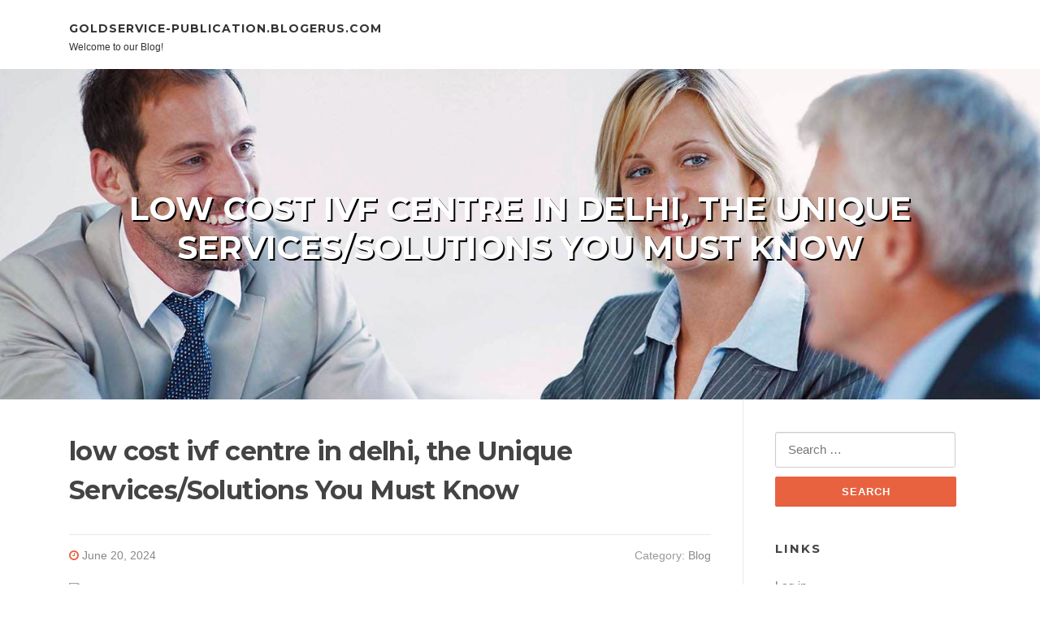

--- FILE ---
content_type: text/html; charset=UTF-8
request_url: https://goldservice-publication.blogerus.com/50531766/low-cost-ivf-centre-in-delhi-the-unique-services-solutions-you-must-know
body_size: 7700
content:
<!DOCTYPE html>
<html lang="en-US"><head>
<meta charset="UTF-8">
<meta name="viewport" content="width=device-width, initial-scale=1">
<title>low cost ivf centre in delhi, the Unique Services/Solutions You Must Know</title>

<script type="text/javascript" src="https://cdnjs.cloudflare.com/ajax/libs/jquery/3.3.1/jquery.min.js"></script>

<link rel="stylesheet" id="screenr-fonts-css" href="https://fonts.googleapis.com/css?family=Open%2BSans%3A400%2C300%2C300italic%2C400italic%2C600%2C600italic%2C700%2C700italic%7CMontserrat%3A400%2C700&amp;subset=latin%2Clatin-ext" type="text/css" media="all">
<link rel="stylesheet" href="https://cdnjs.cloudflare.com/ajax/libs/font-awesome/4.6.3/css/font-awesome.min.css">
<link rel="stylesheet" href="https://cdnjs.cloudflare.com/ajax/libs/twitter-bootstrap/4.0.0-alpha/css/bootstrap.min.css">
<link rel="stylesheet" id="screenr-style-css" href="https://media.blogerus.com/blog/images/style.css" type="text/css" media="all">

<link href="https://media.blogerus.com/favicon.ico" rel="shortcut icon" />

<link rel="canonical" href="https://goldservice-publication.blogerus.com/50531766/low-cost-ivf-centre-in-delhi-the-unique-services-solutions-you-must-know" />
<style type="text/css">@media (min-width: 1200px) {.container {max-width:1140px}}  </style>
</head>

<body class="single single-post postid-4 single-format-standard has-site-title has-site-tagline header-layout-fixed">
<div id="page" class="site"> <a class="skip-link screen-reader-text" href="#content">Skip to content</a>
  <header id="masthead" class="site-header" role="banner">
    <div class="container">
      <div class="site-branding">
        <p class="site-title"><a href="/" style="font-size: 14px;">goldservice-publication.blogerus.com</a></p>
        <p class="site-description">Welcome to our Blog!</p>
      </div>
     
    </div>
  </header>
  <section id="page-header-cover" class="section-slider swiper-slider fixed has-image">
    <div class="swiper-container swiper-container-horizontal" data-autoplay="0" style="top: 0px;">
      <div class="swiper-wrapper">
        <div class="swiper-slide slide-align-center activated swiper-slide-active" style="background-image: url('https://media.blogerus.com/blog/images/img02.jpg'); ">
          <div class="swiper-slide-intro" style="opacity: 1;">
            <div class="swiper-intro-inner" style="padding-top: 13%; padding-bottom: 13%; margin-top: 0px;">
              <h2 class="swiper-slide-heading">low cost ivf centre in delhi, the Unique Services/Solutions You Must Know</h2>
            </div>
          </div>
          <div class="overlay" style="opacity: 0.45;"></div>
        </div>
      </div>
    </div>
  </section>
  <div id="content" class="site-content">
    <div id="content-inside" class="container right-sidebar">
<div id="primary" class="content-area">
<main id="main" class="site-main" role="main">
   
<article class="post type-post status-publish format-standard hentry category-uncategorized">
  <header class="entry-header">
    <h1 class="entry-title">
      low cost ivf centre in delhi, the Unique Services/Solutions You Must Know    </h1>
    <div class="entry-meta"> <span class="posted-on"><i aria-hidden="true" class="fa fa-clock-o"></i>
    <a href="#" rel="bookmark"><time class="entry-date published updated">June 20, 2024</time></a>
    </span><span class="meta-cate">Category: <a href="#">Blog</a></span> </div>
  </header>

  <div class="entry-content">
    <img src="https://i.ibb.co/jz37WYy/DALL-E-2024-05-30-20-09-02-A-serene-scene-in-a-modern-clinic-where-an-OCI-card-holder-couple-is-cons.webp" width="600" alt="Image"><br><br><h2>ART Law and Its Effect On IVF Costs in Delhi</h2><br><strong>Intro</strong><br><br><strong>Overview of ART Law</strong><br><br>The Assisted Reproductive Technology (ART) Regulation Bill, 2021, is an essential piece of legislation in India created to manage and standardize fertility treatments like in vitro fertilization (IVF). This law aims to ensure ethical practices, protect patient rights, and preserve premium standards throughout all ART clinics. Key elements of the law include stringent licensing requirements, obligatory permission protocols, and specific standards for the handling and storage of reproductive materials such as gametes and embryos.<br><br><strong>Value of Understanding ART Law in IVF Costs</strong><br><br>Comprehending the ART law is necessary for anyone considering IVF treatment in Delhi. The regulations introduced by the law affect various aspects of the IVF process, from initial consultations and diagnostic tests to treatment protocols and post-treatment care, all of which affect the total expense structure. Clinics need to abide by these greater standards, causing increased functional expenses that are typically handed down to patients. By understanding how ART law effects IVF expenses, patients can make more educated choices, efficiently budget for their treatments, and navigate their fertility journey with greater confidence and assurance of receiving safe and reliable care.<br><br><iframe width="560" height="315" src="https://www.youtube.com/embed/2D_5-s-bPHE" frameborder="0" allowfullscreen></iframe><br><br><strong>Understanding ART Law in India</strong><br><br><strong>Definition and Scope of ART Law</strong><br><br>The Assisted Reproductive Technology (ART) Regulation Bill, 2021, defines the structure for the regulation and standardization of ART services in India. Its main goal is to guarantee the safe and ethical practice of assisted reproductive technologies, including in vitro fertilization (IVF), across the nation. The law applies to all clinics and banks using ART services, mandating stringent compliance with its guidelines to protect patients' rights and guarantee high-quality care.<br><br><strong>Key Provisions of the ART Regulation Bill, 2021</strong><br><br><strong>1. Licensing and Registration:</strong><br>• All ART clinics and banks must be registered with the National Registry of Banks and Clinics of India.<br><br>• Clinics need to renew their licenses occasionally and abide by strict regulatory standards.<br><br><strong>2. Consent and Counseling:</strong><br>• Mandatory notified approval from patients before starting any ART procedure.<br><br>• Comprehensive counseling must be supplied to patients about the risks, advantages, and alternatives of ART procedures.<br><br><strong>3. Quality Standards:</strong><br>• Clinics must follow particular standards for the handling, storage, and disposal of gametes, embryos, and other reproductive materials.<br><br>• Regular audits and quality checks to ensure compliance with recognized standards.<br><br><strong>4. Data Protection and Privacy:</strong><br>• Protection of patients' personal and medical data, guaranteeing confidentiality and privacy.<br><br>• Secure storage and handling of patient records.<br><br><strong>5. Ethical Practices:</strong><br><br>• Prohibition of sex-selective ART practices and commercial surrogacy.<br>• Ethical treatment of donors and surrogates, ensuring their rights and welfare.<br><br><strong>6. Regulation of ART Banks:</strong><br><br>• ART banks need to follow strict standards for donor screening, gamete storage, and record-keeping.<br>• Regular assessments to ensure compliance with security and quality standards.<br><br><strong>7. Monitoring and Accountability:</strong><br><br>• Establishment of a central authority to keep track of and enforce compliance with the ART law.<br>• Penalties for non-compliance, consisting of fines and revocation of licenses.<br><br>Comprehending these provisions assists patients and specialists navigate the ART landscape, making sure safe, ethical, and effective fertility treatments.<br><br><strong>Influence of ART Law on IVF Costs</strong><br><br><strong>Regulation of IVF Clinics and Services</strong><br><br>The ART law requireds stringent licensing and regulative standards for all IVF clinics. Compliance with these regulations requires substantial investment in infrastructure, technology, and personnel training, resulting in greater operational expenses. Clinics must go through regular audits and abide by strict quality assurance, further increasing expenditures. These costs are typically passed on to patients, leading to higher charges for IVF treatments.<br><br>• Estimated Cost Increase: 10,000 - 50,000 per cycle<br><br><strong>Influence on Diagnostic and Laboratory Fees</strong><br><br>The ART law requires clinics to utilize advanced diagnostic tools and preserve high standards in lab practices. This includes using state-of-the-art equipment, top quality culture media, and strenuous testing protocols. Making sure compliance with these standards leads to higher diagnostic and lab fees.<br><br>• Diagnostic Tests: Hormone level tests, semen analysis, and ultrasounds now cost 10,000 - 30,000.<br>• Laboratory Fees: High-quality culture media, advanced incubators, and other lab equipment include 20,000 - 50,000 to the overall cost of IVF.<br><br><strong>Standardization of Treatment Protocols and Costs</strong><br><br>The ART law standardizes treatment procedures, making sure all clinics follow specific procedures and use premium materials. This leads to consistent prices however likewise increases costs due to the need for remarkable resources and innovations.<br><br>• Ovarian Stimulation Medication: Medications like Gonal-F and Menopur now cost 50,000 - 80,000 per cycle.<br>• Egg Retrieval and Fertilization: Including ICSI, costs 80,000 - 1,50,000.<br>• Embryo Transfer: The procedure and blastocyst culture cost 20,000 - 50,000.<br>• Cryopreservation and Storage: Initial freezing costs 30,000 - 60,000, with yearly storage costs of 10,000 - 20,000.<br><br><strong>Summary of Cost Impacts</strong><br><br>8. Clinic Regulation and Compliance: 10,000 - 50,000 per cycle<br>9. Diagnostic Tests: 10,000 - 30,000.<br>10. Lab Fees: 20,000 - 50,000.<br>11. Ovarian Stimulation Medication: 50,000 - 80,000.<br>12. Egg Retrieval and Fertilization: 80,000 - 1,50,000.<br>13. Embryo Transfer: 20,000 - 50,000.<br>14. Cryopreservation and Storage: 30,000 - 60,000 (initial), 10,000 - 20,000 (annual).<br><br><strong>Quality and Safety Regulations.</strong><br><br><strong>Guaranteeing High Standards in IVF Practices.</strong><br><br>The ART law mandates that IVF clinics abide by rigorous guidelines to ensure high-quality and safe treatments for patients. These regulations require clinics to utilize the current innovation, keep sterilized environments, and employ highly trained staff. This ensures that patients receive the best possible care, but it also increases the operational costs for clinics.<br><br><strong>Costs Associated with Compliance and Quality Control.</strong><br><br>Preserving high standards and compliance with ART law includes considerable costs, which are frequently handed down to patients.<br><br>• Compliance Costs: Clinics should purchase routine audits, personnel training, and quality assurance steps to satisfy the required standards.<br>• Quality Control: Upgrading equipment, keeping sterilized environments, and guaranteeing using top quality materials can contribute to the general costs.<br><br><strong>Estimated Costs:.</strong><br><br>• Compliance Costs: 20,000 - 50,000 yearly for regular audits and quality checks.<br>• Quality Control Upgrades: 50,000 - 1,00,000 for advanced equipment and materials.<br><br><strong>Certification and Licensing Requirements.</strong><br><br>The ART law needs clinics to get and renew licenses, conference strict certification standards. This ensures that only certified clinics use IVF services, however it also adds to the cost.<br><br>• Certification and Licensing: Clinics need to go through regular evaluations and meet specific requirements to acquire and preserve their licenses.<br><br><strong>Estimated Costs:.</strong><br><br>• Certification and Licensing: 10,000 - 30,000 each year for keeping needed credentials and meeting examination requirements.<br><br><strong>Summary of Quality and Safety Regulation Costs.</strong><br><br>15. Compliance Costs: 20,000 - 50,000 every year.<br>16. Quality Control Upgrades: 50,000 - 1,00,000.<br>17. Certification and Licensing: 10,000 - 30,000 each year.<br><br><strong>Regulation of ART Banks.</strong><br><br><strong>Donor Screening, Gamete Storage, and Record-Keeping.</strong><br><br>ART banks are needed to follow stringent standards to guarantee the safety and quality of reproductive materials. These standards consist of:.<br><br>• Donor Screening: Comprehensive screening of donors to ensure they are healthy and ideal for contributing gametes. This includes case history reviews, physical examinations, and numerous tests to evaluate for infectious illness and hereditary conditions.<br>• Gamete Storage: Proper storage of gametes (sperm and eggs) in protected, regulated environments to preserve their practicality. This includes using innovative freezing methods (cryopreservation) and guaranteeing that storage conditions are consistently kept an eye on.<br>• <a href="https://services-review.blogkoo.com/trending-useful-information-on-low-cost-ivf-centre-in-delhi-you-should-know-47437038">low cost ivf centre in delhi</a> Record-Keeping: Accurate and comprehensive record-keeping of all donor and recipient information, consisting of case histories, screening outcomes, and storage details. This is vital for maintaining traceability and guaranteeing the integrity of the ART process.<br><br><strong>Routine Inspections and Compliance.</strong><br><br>ART banks should go through regular examinations to ensure they adhere to the mandated safety and quality standards. These assessments are conducted by regulatory bodies and consist of:.<br><br>• Facility Inspections: Regular visits to check the cleanliness, equipment, and storage conditions of the ART bank.<br>• Audit of Records: Examination of record-keeping practices to guarantee all documents is accurate, current, and securely kept.<br>• Compliance Checks: Ensuring that the ART bank adheres to all legal and ethical guidelines stated by the ART law.<br><br><strong>Summary of Regulation of ART Banks.</strong><br><br>18. Donor Screening: Comprehensive health and genetic screening of donors.<br>19. Gamete Storage: Secure, controlled environments for cryopreservation.<br>20. Record-Keeping: Detailed and accurate documents of donor and recipient information.<br>21. Regular Inspections: Ongoing facility examinations, record audits, and compliance checks to maintain high standards.<br><br><strong>Monitoring and Accountability.</strong><br><br><strong>Establishment of a Central Authority.</strong><br><br>The ART law mandates the production of a central authority responsible for overseeing and enforcing compliance with ART regulations. This central body guarantees that all ART clinics and banks adhere to the prescribed standards and practices, consequently securing patient rights and maintaining high-quality treatment protocols.<br><br>• Central Authority Functions:.<br>• Monitoring Compliance: Regularly examining and auditing ART clinics and banks to make sure adherence to legal and ethical standards.<br>• Guidance and Support: Providing guidelines, support, and training to clinics and banks to help them comply with ART law requirements.<br><br><strong>Penalties for Non-Compliance.</strong><br><br>To impose compliance, the ART law consists of rigid penalties for clinics and banks that fail to meet the required standards. These penalties are developed to keep the stability and dependability of ART services.<br><br>• Fines: Monetary penalties for minor infractions, which can range from 10,000 to 1,00,000 depending on the severity of the infraction.<br>• License Revocation: For serious or repeated infractions, the central authority has the power to withdraw the operating license of the clinic or bank, successfully closing down their operations.<br><br><strong>Summary of Monitoring and Accountability.</strong><br><br>22. Central Authority:.<br>• Monitoring Compliance: Regular audits and reviews.<br>• Guidance and Support: Providing necessary resources and training.<br><br>23. Penalties for Non-Compliance:.<br>• Fines: 10,000 - 1,00,000 for violations.<br>• License Revocation: Shutting down operations for severe or repeated infractions.<br><br><br>Article Tags: ivf cost in delhi, low cost ivf centre in delhi, ivf cost in India.  </div>
  
  <footer class="entry-footer">
  <a href="https://remove.backlinks.live" target="_blank">Report this page</a>
  </footer>
</article>

<div class="mfp-hide"><a href="https://garagedoorrepairbocaraton69984.blogerus.com/61301346/explorer-cela-univers-des-casinos-chez-barre-à-l-exclusion-de-vérification-ceci-conseiller-dernier-des-meilleurs-casinos-à-l-exclusion-de-kyc">1</a><a href="https://jeffreyaikmo.blogerus.com/61301345/not-known-factual-statements-about-matangi-mahavidya-sadhna-se-speech">2</a><a href="https://adrianaufns621046.blogerus.com/61301344/columbian-wyandotte-chickens-for-sale">3</a><a href="https://devinjtagx.blogerus.com/61301343/not-known-factual-statements-about-official-website">4</a><a href="https://tayayxar757178.blogerus.com/61301342/nilton-simões-simão-junior-uma-carreira-no-jogo">5</a><a href="https://trendwatchdaily37159.blogerus.com/61301341/laporan-lengkap-tentang-kost-putri-dekat-ui-depok">6</a><a href="https://goldentreasure.blogerus.com/61301340/戰神賽特2的刺激之旅">7</a><a href="https://andreyzbpu.blogerus.com/61301339/detailed-notes-on-official-website">8</a><a href="https://kallumybbq713913.blogerus.com/61301338/betkanyon-güncel-adresi">9</a><a href="https://lexieskfp379622.blogerus.com/61301337/spin-to-win-casino-your-gateway-to-exciting-games">10</a><a href="https://gunnerrsen02570.blogerus.com/61301336/genesis-revival-whole-body-wellness-blend-for-energy-and-cognitive-support">11</a><a href="https://ronaldhjvz726871.blogerus.com/61301335/découvrez-la-richesse-linguistique-à-fribourg">12</a><a href="https://brianjdgs884310.blogerus.com/61301334/the-foundation-of-hope-somali-daycare-centers-in-america">13</a><a href="https://arunntjm142399.blogerus.com/61301333/efficiency-of-aluminium-machine-upcut-saws">14</a><a href="https://treadmillsuk09530.blogerus.com/61301332/5-laws-to-help-the-portable-running-machine-industry">15</a></div>

<div id="comments" class="comments-area">
  <div id="respond" class="comment-respond">
    <h3 id="reply-title" class="comment-reply-title">Leave a Reply <small><a rel="nofollow" id="cancel-comment-reply-link" href="#respond" style="display:none;">Cancel reply</a></small></h3>
    <form action="" method="post" id="commentform" class="comment-form" novalidate>
      <p class="comment-notes"><span id="email-notes">Your email address will not be published.</span> Required fields are marked <span class="required">*</span></p>
      <p class="comment-form-comment">
        <label for="comment">Comment</label>
        <textarea id="comment" name="comment" cols="45" rows="8" maxlength="65525" aria-required="true" required></textarea>
      </p>
      <p class="comment-form-author">
        <label for="author">Name <span class="required">*</span></label>
        <input id="author" name="author" type="text" value="" size="30" maxlength="245" aria-required="true" required="required">
      </p>
      <p class="comment-form-email">
        <label for="email">Email <span class="required">*</span></label>
        <input id="email" name="email" type="email" value="" size="30" maxlength="100" aria-describedby="email-notes" aria-required="true" required="required">
      </p>
      <p class="comment-form-url">
        <label for="url">Website</label>
        <input id="url" name="url" type="url" value="" size="30" maxlength="200">
      </p>
      <p class="form-submit">
        <input name="submit" type="submit" id="submit" class="submit" value="Post Comment">
        <input type="hidden" name="comment_post_ID" value="4" id="comment_post_ID">
        <input type="hidden" name="comment_parent" id="comment_parent" value="0">
      </p>
    </form>
  </div>
 
</div></main>
</div>

<div id="secondary" class="widget-area sidebar" role="complementary">
<section id="search-2" class="widget widget_search">
  <form role="search" method="get" class="search-form" action="">
    <label> <span class="screen-reader-text">Search for:</span>
      <input type="search" class="search-field" placeholder="Search …" value="" name="s">
    </label>
    <input type="submit" class="search-submit" value="Search">
  </form>
</section>
<section id="recent-posts-2" class="widget widget_recent_entries">
  <h2 class="widget-title">Links</h2>
  <ul>
    <li><a href="https://blogerus.com/login">Log in</a></li>
    <li><a href="/">Homepage</a></li>
    <li><a href="https://blogerus.com">Start page</a></li>
    <li><a href="https://blogerus.com/signup">Start your own blog</a></li>
  </ul>
</section>
<section id="recent-comments-2" class="widget widget_recent_comments">
  <h2 class="widget-title">Visitors</h2>
  <ul id="recentcomments">
    <li class="recentcomments">584 Visitors</li>
  </ul>
</section>
<section id="archives-2" class="widget widget_archive">
  <h2 class="widget-title">Archives</h2>
  <ul>
    <li><a href="/">2026</a></li>
  </ul>
</section>
<section id="categories-2" class="widget widget_categories">
  <h2 class="widget-title">Categories</h2>
  <ul>
    <li class="cat-item cat-item-1"><a href="#">Blog</a> </li>
  </ul>
</section>
<section id="meta-2" class="widget widget_meta">
  <h2 class="widget-title">Meta</h2>
  <ul>
    <li><a href="https://blogerus.com/login">Log in</a></li>
    <li><a href="#">Entries <abbr title="Really Simple Syndication">RSS</abbr></a></li>
    <li><a href="#">Comments <abbr title="Really Simple Syndication">RSS</abbr></a></li>
    <li><a href="#">WordPress</a></li>
  </ul>
  <span style="width:100px; display:none; height:100px; "><a href="https://blogerus.com/new-posts?1">1</a><a href="https://blogerus.com/new-posts?2">2</a><a href="https://blogerus.com/new-posts?3">3</a><a href="https://blogerus.com/new-posts?4">4</a><a href="https://blogerus.com/new-posts?5">5</a></span>
</section>
</div>
      
    </div>
  </div>
  
<footer id="colophon" class="site-footer">
<div class=" site-info">
  <div class="container">
    <span style="display: none;"><a href="https://blogerus.com/forum">forum</a></span>
    <div class="site-copyright"> Copyright © 2026 <a href="https://blogerus.com" rel="home">blogerus.com</a>. All Rights Reserved. </div>
    <div class="theme-info"> <a href="https://blogerus.com/contact" style="margin-right:50px;">Contact Us</a> Theme by FameThemes</div>
  </div>
</div>
</footer>
</div>

<script defer src="https://static.cloudflareinsights.com/beacon.min.js/vcd15cbe7772f49c399c6a5babf22c1241717689176015" integrity="sha512-ZpsOmlRQV6y907TI0dKBHq9Md29nnaEIPlkf84rnaERnq6zvWvPUqr2ft8M1aS28oN72PdrCzSjY4U6VaAw1EQ==" data-cf-beacon='{"version":"2024.11.0","token":"e96fc03e422c44b399d7cab18b0426e6","r":1,"server_timing":{"name":{"cfCacheStatus":true,"cfEdge":true,"cfExtPri":true,"cfL4":true,"cfOrigin":true,"cfSpeedBrain":true},"location_startswith":null}}' crossorigin="anonymous"></script>
</body>
</html>